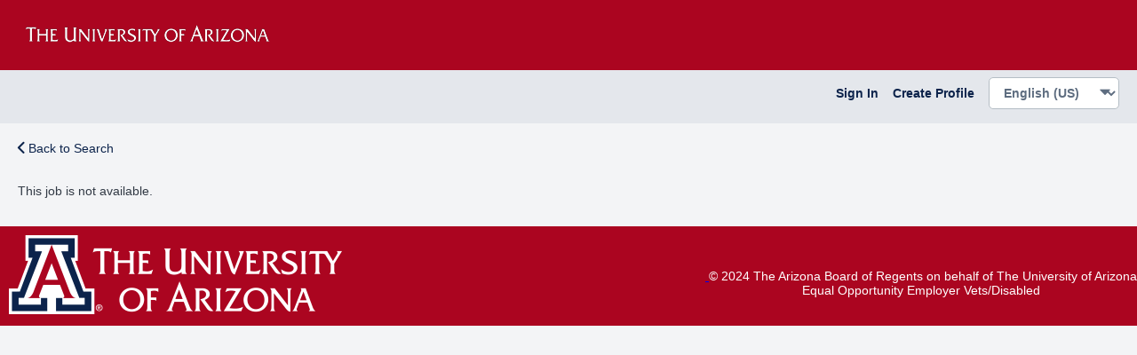

--- FILE ---
content_type: text/html; charset=utf-8
request_url: https://arizona.csod.com/ux/ats/careersite/4/home/requisition/10695?c=arizona&lang=en-US
body_size: 2186
content:
<!DOCTYPE html>
<html lang="en">
<head>
    <meta name="viewport" content="width=device-width, height=device-height, initial-scale=1.0, minimum-scale=1.0">
<meta http-equiv="Content-Type" content="text/html; charset=utf-8" /><meta name="robots" content="noindex" /><link href="/player-career-site/1.24.34/node_modules/player-core-ui/assets/normalize.css" id="player-normalize" rel="stylesheet" type="text/css" /><link href="/player-career-site/1.24.34/node_modules/player-core-ui/assets/csod-icons.css" id="player-icons" rel="stylesheet" type="text/css" /><link href="/player-career-site/1.24.34/pages/home.styles.css" id="player-page-styles" rel="stylesheet" type="text/css" /><link href="/player-theming/1.0.13/theme.css?baseColor=%230c234b" id="player-theming" rel="stylesheet" type="text/css" /></head>
<body> 
<div id="cs-root"></div><script type="text/javascript">var csodPlayerRouteInfo={ 
								"package": "career-site",
								"page": "home",
								"cid": "4",
								"routeInfo": {
  "reqid": "10695",
  "_rest_": "?c=arizona&lang=en-US"
} };</script><script type="text/javascript">var csodGoogleMapsClientApi = {"key": "gme-cornerstoneondemand","isPremium": "True"};</script><script type="text/javascript">var csodFacebookAppId = "237871519593593";</script><script type="text/javascript">function extendSession(handler) {
                                                    if (typeof handler !== 'undefined')
                                                        handler();
                                                    else {
                                                        var getImg = new Image();
													    var src = '/core/GetImage.aspx' + '?filename=1pt.gif';
													    if (src.indexOf('?') > -1)
														    src += '&';
													    else
														    src += '?';
													    src += 't=' + (new Date()).getTime().toString();
													    getImg.src = src;
                                                    }
												} </script><script type="text/javascript">window.gtm_account='GTM-TXTN66W';</script><script async type="text/javascript" src='/Core/scripts/GoogleTagManager.js'></script><script type="text/javascript" src="/player-career-site/1.24.34/pages/home.js"></script><script type="text/javascript">if(!csod.context  || !csod.context.token)  csod.context={"corp":"arizona","user":-103,"cultureID":1,"cultureName":"en-US","timezone":1,"localizationVersion":"63904543458","package":"career-site","page":"home","basePath":"/player-career-site/1.24.34/","serviceBase":"/","applicationBase":"/","playerBase":"/","home":"/ui/home","endpoints":{"cloud":"https://us.api.csod.com/","api":"/"},"token":"eyJhbGciOiJIUzUxMiIsInR5cCI6IkpXVCIsImNsaWQiOiIxcTA3cTU3dWEyZHA5In0.[base64].Ps_D0p4BtptTDZk4jjrwWbvBW7kY7UL0ZB8WVDOaBFgDR7tYtyUC2Jnnjr1v9BeA9WeX3en-RqUEyLujzan-_Q","debug":false,"log":{"level":"Warn","batchSize":5,"service":{"contentSize":1048576,"responseTime":2001},"page":{"loadTime":5000}},"correlation":"3bbc069f-275d-4297-bbdf-c19e0a5cf17f","version":"1.24.34","tracking":null,"theming":{"primary":"0c234b"},"trackerSettings":{"anonymizePortalName":false,"vendorAPIKeys":{"amplitude":"a328ec1895b18ee52643ef53449b6ecb"}},"isTrackerProxyEnabled":false,"trackWithAmplitude":false,"officeUser":null};</script><script type="text/javascript" id="player-page-controls" src="/player-career-site/1.24.34/pages/home.controls.js"></script><script type="text/javascript">csod.player.initialize(csod.context);</script></body>
</html>
